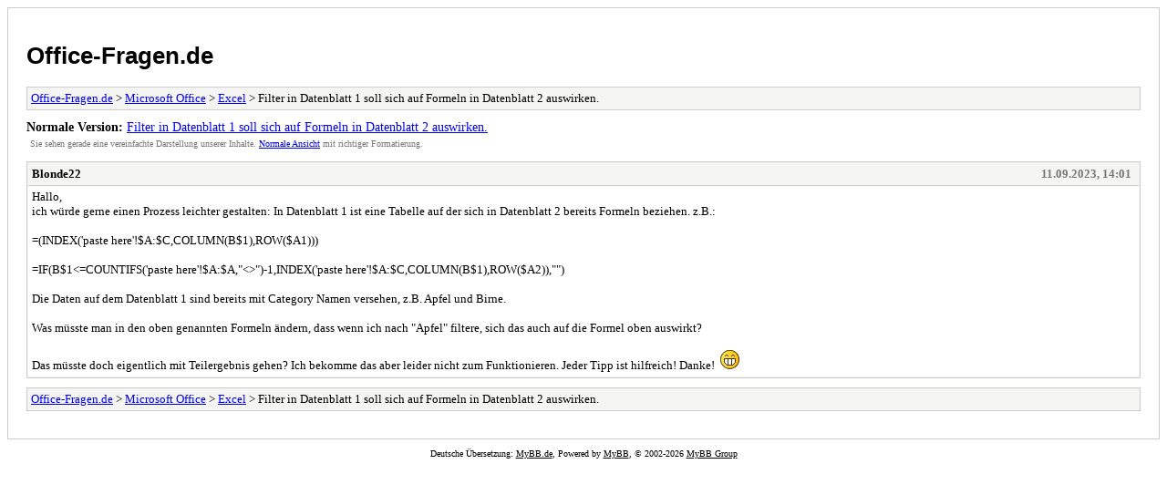

--- FILE ---
content_type: text/html
request_url: https://office-fragen.de/archive/index.php/thread-28937.html
body_size: 849
content:
<!DOCTYPE html PUBLIC "-//W3C//DTD XHTML 1.0 Transitional//EN" "http://www.w3.org/TR/xhtml1/DTD/xhtml1-transitional.dtd">
<html xmlns="http://www.w3.org/1999/xhtml" xml:lang="de" lang="de">
<head>
<title>Office-Fragen.de - Filter in Datenblatt 1 soll sich auf Formeln in Datenblatt 2 auswirken.</title>
<meta http-equiv="content-type" content="text/html; charset=UTF-8" />
<meta name="robots" content="index,follow" />
<link type="text/css" rel="stylesheet" rev="stylesheet" href="https://office-fragen.de/archive/screen.css" media="screen" />
<link type="text/css" rel="stylesheet" rev="stylesheet" href="https://office-fragen.de/archive/print.css" media="print" />
</head>
<body>
<div id="container">
<h1><a href="https://office-fragen.de/index.php">Office-Fragen.de</a></h1>
<div class="navigation"><a href="https://office-fragen.de/archive/index.php">Office-Fragen.de</a> &gt; <a href="https://office-fragen.de/archive/index.php/forum-1.html">Microsoft Office</a> &gt; <a href="https://office-fragen.de/archive/index.php/forum-2.html">Excel</a> &gt; Filter in Datenblatt 1 soll sich auf Formeln in Datenblatt 2 auswirken.</div>
<div id="fullversion"><strong>Normale Version:</strong> <a href="https://office-fragen.de/thread-28937.html">Filter in Datenblatt 1 soll sich auf Formeln in Datenblatt 2 auswirken.</a></div>
<div id="infobox">Sie sehen gerade eine vereinfachte Darstellung unserer Inhalte. <a href="https://office-fragen.de/thread-28937.html">Normale Ansicht</a> mit richtiger Formatierung.</div>
<div id="content">
<div class="post">
<div class="header">
<div class="author"><h2><a href="https://office-fragen.de/user-1813.html">Blonde22</a></h2></div><div class="dateline">11.09.2023, 14:01</div>
</div>
<div class="message">Hallo,<br />
ich würde gerne einen Prozess leichter gestalten: In Datenblatt 1 ist eine Tabelle auf der sich in Datenblatt 2 bereits Formeln beziehen. z.B.:<br />
<br />
=(INDEX('paste here'!&#36;A:&#36;C,COLUMN(B&#36;1),ROW(&#36;A1)))<br />
<br />
=IF(B&#36;1&lt;=COUNTIFS('paste here'!&#36;A:&#36;A,"&lt;&gt;")-1,INDEX('paste here'!&#36;A:&#36;C,COLUMN(B&#36;1),ROW(&#36;A2)),"")<br />
<br />
Die Daten auf dem Datenblatt 1 sind bereits mit Category Namen versehen, z.B. Apfel und Birne.<br />
<br />
Was müsste man in den oben genannten Formeln ändern, dass wenn ich nach "Apfel" filtere, sich das auch auf die Formel oben auswirkt?<br />
<br />
Das müsste doch eigentlich mit Teilergebnis gehen? Ich bekomme das aber leider nicht zum Funktionieren. Jeder Tipp ist hilfreich! Danke!  <img src="https://office-fragen.de/images/smilies/biggrin.png" alt="Big Grin" title="Big Grin" class="smilie smilie_4" /></div>
</div>
</div>
<div class="navigation"><a href="https://office-fragen.de/archive/index.php">Office-Fragen.de</a> &gt; <a href="https://office-fragen.de/archive/index.php/forum-1.html">Microsoft Office</a> &gt; <a href="https://office-fragen.de/archive/index.php/forum-2.html">Excel</a> &gt; Filter in Datenblatt 1 soll sich auf Formeln in Datenblatt 2 auswirken.</div>
</div>
<div id="footer">
Deutsche Übersetzung: <a href="https://www.mybb.de/" target="_blank" rel="noopener">MyBB.de</a>, Powered by <a href="https://mybb.com">MyBB</a>, &copy; 2002-2026 <a href="https://mybb.com">MyBB Group</a>
</div>
</body>
</html>
